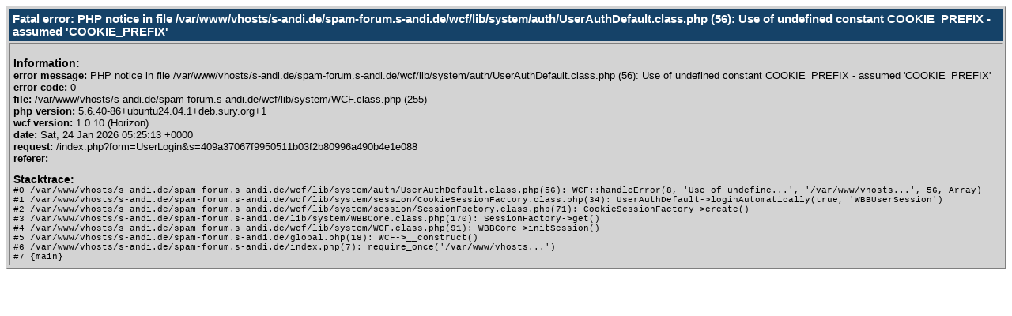

--- FILE ---
content_type: text/html; charset=UTF-8
request_url: https://spam-forum.s-andi.de/index.php?form=UserLogin&s=409a37067f9950511b03f2b80996a490b4e1e088
body_size: 1148
content:
<?xml version="1.0" encoding="UTF-8"?>		
<!DOCTYPE html PUBLIC "-//W3C//DTD XHTML 1.1//EN" "http://www.w3.org/TR/xhtml11/DTD/xhtml11.dtd">
<html xmlns="http://www.w3.org/1999/xhtml" dir="ltr" xml:lang="en">
<head>
<title>Fatal error: PHP notice in file /var/www/vhosts/s-andi.de/spam-forum.s-andi.de/wcf/lib/system/auth/UserAuthDefault.class.php (56): Use of undefined constant COOKIE_PREFIX - assumed 'COOKIE_PREFIX'</title>
<style type="text/css">
/*<![CDATA[*/
.systemException {
	border: 1px outset lightgrey;
	padding: 3px;
	background-color: lightgrey;
	text-align: left;
	overflow: auto;
	font-family: Verdana, Helvetica, sans-serif;
	font-size: .8em;
}
.systemException div {
	border: 1px inset lightgrey;
	padding: 4px;
}
.systemException h1 {
	background-color: #154268;
	padding: 4px;
	color: #fff;
	margin: 0 0 3px 0;
	font-size: 1.15em;
}
.systemException h2 {
	font-size: 1.1em;
	margin-bottom: 0;
}
.systemException pre, .systemException p {
	margin: 0;
}
.systemException pre {
	font-size: .85em;
	font-family: "Courier New";
}
/*]]>*/
</style>
</head>
<body>
	<div class="systemException">
		<h1>Fatal error: PHP notice in file /var/www/vhosts/s-andi.de/spam-forum.s-andi.de/wcf/lib/system/auth/UserAuthDefault.class.php (56): Use of undefined constant COOKIE_PREFIX - assumed 'COOKIE_PREFIX'</h1>
	
		<div>
			<p></p>
						
			<h2>Information:</h2>
			<p>
				<b>error message:</b> PHP notice in file /var/www/vhosts/s-andi.de/spam-forum.s-andi.de/wcf/lib/system/auth/UserAuthDefault.class.php (56): Use of undefined constant COOKIE_PREFIX - assumed 'COOKIE_PREFIX'<br />
				<b>error code:</b> 0<br />				
								<b>file:</b> /var/www/vhosts/s-andi.de/spam-forum.s-andi.de/wcf/lib/system/WCF.class.php (255)<br />
				<b>php version:</b> 5.6.40-86+ubuntu24.04.1+deb.sury.org+1<br />
				<b>wcf version:</b> 1.0.10 (Horizon)<br />
				<b>date:</b> Sat, 24 Jan 2026 05:25:13 +0000<br />
				<b>request:</b> /index.php?form=UserLogin&amp;s=409a37067f9950511b03f2b80996a490b4e1e088<br />
				<b>referer:</b> <br />
			</p>
			
			<h2>Stacktrace:</h2>
			<pre>#0 /var/www/vhosts/s-andi.de/spam-forum.s-andi.de/wcf/lib/system/auth/UserAuthDefault.class.php(56): WCF::handleError(8, 'Use of undefine...', '/var/www/vhosts...', 56, Array)
#1 /var/www/vhosts/s-andi.de/spam-forum.s-andi.de/wcf/lib/system/session/CookieSessionFactory.class.php(34): UserAuthDefault-&gt;loginAutomatically(true, 'WBBUserSession')
#2 /var/www/vhosts/s-andi.de/spam-forum.s-andi.de/wcf/lib/system/session/SessionFactory.class.php(71): CookieSessionFactory-&gt;create()
#3 /var/www/vhosts/s-andi.de/spam-forum.s-andi.de/lib/system/WBBCore.class.php(170): SessionFactory-&gt;get()
#4 /var/www/vhosts/s-andi.de/spam-forum.s-andi.de/wcf/lib/system/WCF.class.php(91): WBBCore-&gt;initSession()
#5 /var/www/vhosts/s-andi.de/spam-forum.s-andi.de/global.php(18): WCF-&gt;__construct()
#6 /var/www/vhosts/s-andi.de/spam-forum.s-andi.de/index.php(7): require_once('/var/www/vhosts...')
#7 {main}</pre>
		</div>
		
			</div>
</body>
</html>

